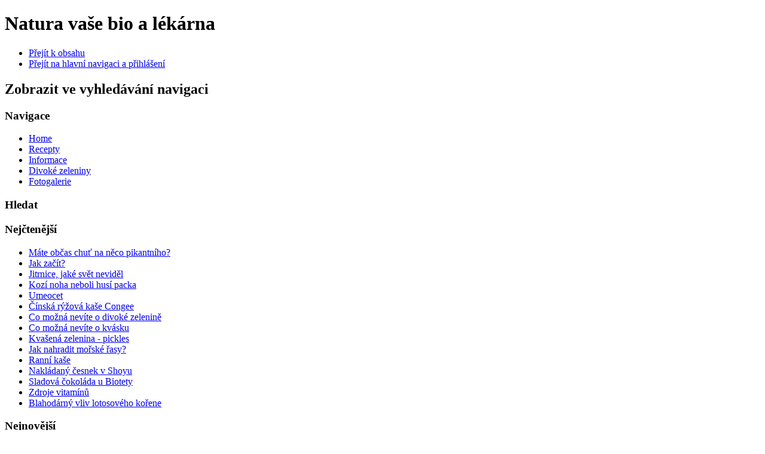

--- FILE ---
content_type: text/html; charset=utf-8
request_url: https://bioteta.cz/index.php/component/tags/tag/knedliky
body_size: 4732
content:
<!DOCTYPE html>
<html lang="cs-cz" dir="ltr">
	<head>
		<meta name="viewport" content="width=device-width, initial-scale=1.0, maximum-scale=3.0, user-scalable=yes"/>
		<meta name="HandheldFriendly" content="true" />
		<meta name="apple-mobile-web-app-capable" content="YES" />
		<meta charset="utf-8" />
	<base href="https://bioteta.cz/index.php/component/tags/tag/knedliky" />
	<meta name="keywords" content=" " />
	<meta name="description" content=" " />
	<meta name="generator" content="Joomla! - Open Source Content Management" />
	<title>knedlíky</title>
	<link href="/index.php/component/tags/tag/knedliky?format=feed&amp;type=rss" rel="alternate" type="application/rss+xml" title="RSS 2.0" />
	<link href="/index.php/component/tags/tag/knedliky?format=feed&amp;type=atom" rel="alternate" type="application/atom+xml" title="Atom 1.0" />
	<link href="/templates/beez3/favicon.ico" rel="shortcut icon" type="image/vnd.microsoft.icon" />
	<link href="https://bioteta.cz/index.php/component/search/?id=20:knedliky&amp;format=opensearch" rel="search" title="Hledat BIOTETA" type="application/opensearchdescription+xml" />
	<link href="/media/jui/css/chosen.css?b93c0f6777491b03be01a78f2cdcf1dc" rel="stylesheet" />
	<link href="/templates/system/css/system.css?b93c0f6777491b03be01a78f2cdcf1dc" rel="stylesheet" />
	<link href="/templates/beez3/css/position.css?b93c0f6777491b03be01a78f2cdcf1dc" rel="stylesheet" />
	<link href="/templates/beez3/css/layout.css?b93c0f6777491b03be01a78f2cdcf1dc" rel="stylesheet" />
	<link href="/templates/beez3/css/print.css?b93c0f6777491b03be01a78f2cdcf1dc" rel="stylesheet" media="print" />
	<link href="/templates/beez3/css/general.css?b93c0f6777491b03be01a78f2cdcf1dc" rel="stylesheet" />
	<link href="/templates/beez3/css/personal.css?b93c0f6777491b03be01a78f2cdcf1dc" rel="stylesheet" />
	<!--[if IE 7]><link href="/templates/beez3/css/ie7only.css?b93c0f6777491b03be01a78f2cdcf1dc" rel="stylesheet" /><![endif]-->
	<style>
div.mod_search89 input[type="search"]{ width:auto; }
	</style>
	<script type="application/json" class="joomla-script-options new">{"csrf.token":"e78341bf31795b9c92def5d569173806","system.paths":{"root":"","base":""},"joomla.jtext":{"TPL_BEEZ3_ALTOPEN":"je otev\u0159eno","TPL_BEEZ3_ALTCLOSE":"je zav\u0159eno","TPL_BEEZ3_TEXTRIGHTOPEN":"Otev\u0159\u00edt","TPL_BEEZ3_TEXTRIGHTCLOSE":"Zav\u0159\u00edt","TPL_BEEZ3_FONTSIZE":"Velikost p\u00edsma","TPL_BEEZ3_BIGGER":"Zv\u011bt\u0161it","TPL_BEEZ3_RESET":"Vynulovat","TPL_BEEZ3_SMALLER":"Zmen\u0161it","TPL_BEEZ3_INCREASE_SIZE":"Zv\u011bt\u0161it velikost","TPL_BEEZ3_REVERT_STYLES_TO_DEFAULT":"Vr\u00e1tit stylov\u00e1n\u00ed na v\u00fdchoz\u00ed hodnoty","TPL_BEEZ3_DECREASE_SIZE":"Zmen\u0161it velikost","TPL_BEEZ3_OPENMENU":"Otev\u0159\u00edt nab\u00eddku","TPL_BEEZ3_CLOSEMENU":"Zav\u0159\u00edt nab\u00eddku"}}</script>
	<script src="/media/system/js/core.js?b93c0f6777491b03be01a78f2cdcf1dc"></script>
	<script src="/media/jui/js/jquery.min.js?b93c0f6777491b03be01a78f2cdcf1dc"></script>
	<script src="/media/jui/js/jquery-noconflict.js?b93c0f6777491b03be01a78f2cdcf1dc"></script>
	<script src="/media/jui/js/jquery-migrate.min.js?b93c0f6777491b03be01a78f2cdcf1dc"></script>
	<script src="/media/jui/js/chosen.jquery.min.js?b93c0f6777491b03be01a78f2cdcf1dc"></script>
	<script src="/media/system/js/mootools-core.js?b93c0f6777491b03be01a78f2cdcf1dc"></script>
	<script src="/media/system/js/mootools-more.js?b93c0f6777491b03be01a78f2cdcf1dc"></script>
	<script src="/media/jui/js/bootstrap.min.js?b93c0f6777491b03be01a78f2cdcf1dc"></script>
	<script src="/templates/beez3/javascript/md_stylechanger.js?b93c0f6777491b03be01a78f2cdcf1dc"></script>
	<script src="/templates/beez3/javascript/hide.js?b93c0f6777491b03be01a78f2cdcf1dc"></script>
	<script src="/templates/beez3/javascript/respond.src.js?b93c0f6777491b03be01a78f2cdcf1dc"></script>
	<script src="/templates/beez3/javascript/template.js?b93c0f6777491b03be01a78f2cdcf1dc"></script>
	<!--[if lt IE 9]><script src="/media/jui/js/html5.js?b93c0f6777491b03be01a78f2cdcf1dc"></script><![endif]-->
	<!--[if lt IE 9]><script src="/media/system/js/html5fallback.js?b93c0f6777491b03be01a78f2cdcf1dc"></script><![endif]-->
	<script>

	jQuery(function ($) {
		initChosen();
		$("body").on("subform-row-add", initChosen);

		function initChosen(event, container)
		{
			container = container || document;
			$(container).find("select").chosen({"disable_search_threshold":10,"search_contains":true,"allow_single_deselect":true,"placeholder_text_multiple":"Zadejte nebo vyberte n\u011bkter\u00e9 mo\u017enosti","placeholder_text_single":"Vyberte mo\u017enost","no_results_text":"Nejsou odpov\u00eddaj\u00edc\u00ed v\u00fdsledky"});
		}
	});
	
		var resetFilter = function() {
		document.getElementById('filter-search').value = '';
	}

	var big        = '72%';
	var small      = '53%';
	var bildauf    = '/templates/beez3/images/plus.png';
	var bildzu     = '/templates/beez3/images/minus.png';
	var rightopen  = 'Otevřít';
	var rightclose = 'Zavřít';
	var altopen    = 'je otevřeno';
	var altclose   = 'je zavřeno';

	</script>

	</head>
	<body id="shadow">
		<div id="all">
			<div id="back">
				<header id="header">
					<div class="logoheader">
						<h1 id="logo">
																			Natura												<span class="header1">
						vaše bio a lékárna						</span></h1>
					</div><!-- end logoheader -->
					<ul class="skiplinks">
						<li><a href="#main" class="u2">Přejít k obsahu</a></li>
						<li><a href="#nav" class="u2">Přejít na hlavní navigaci a přihlášení</a></li>
											</ul>
					<h2 class="unseen">Zobrazit ve vyhledávání navigaci</h2>
					<h3 class="unseen">Navigace</h3>
					<ul class="nav menu mod-list">
<li class="item-101 default current active"><a href="/index.php" >Home</a></li><li class="item-102"><a href="/index.php/recepty" >Recepty</a></li><li class="item-103"><a href="/index.php/informace" >Informace</a></li><li class="item-106"><a href="/index.php/divoke-zeleniny" >Divoké zeleniny</a></li><li class="item-117"><a href="/index.php/fotogalerie" >Fotogalerie</a></li></ul>

					<div id="line">
						<div id="fontsize"></div>
						<h3 class="unseen">Hledat</h3>
						
					</div> <!-- end line -->
				</header><!-- end header -->
				<div id="contentarea">
					<div id="breadcrumbs">
						
					</div>

											<nav class="left1 leftbigger" id="nav">
									<div class="moduletable">
					<h3>Nejčtenější</h3>
				<ul class="mostread mod-list">
	<li itemscope itemtype="https://schema.org/Article">
		<a href="/index.php/informace/66-mate-obcas-chut" itemprop="url">
			<span itemprop="name">
				Máte občas chuť na něco pikantního?			</span>
		</a>
	</li>
	<li itemscope itemtype="https://schema.org/Article">
		<a href="/index.php/informace/47-jak-zacit" itemprop="url">
			<span itemprop="name">
				Jak začít?			</span>
		</a>
	</li>
	<li itemscope itemtype="https://schema.org/Article">
		<a href="/index.php/recepty/122-jitrnicejakesvetnevidel" itemprop="url">
			<span itemprop="name">
				Jitrnice, jaké svět neviděl			</span>
		</a>
	</li>
	<li itemscope itemtype="https://schema.org/Article">
		<a href="/index.php/divoke-zeleniny/100-divoka-zelenina-na-naem-talii" itemprop="url">
			<span itemprop="name">
				Kozí noha neboli husí packa			</span>
		</a>
	</li>
	<li itemscope itemtype="https://schema.org/Article">
		<a href="/index.php/informace/261-umeocet" itemprop="url">
			<span itemprop="name">
				Umeocet			</span>
		</a>
	</li>
	<li itemscope itemtype="https://schema.org/Article">
		<a href="/index.php/recepty/233-cinska-ryzova-kase-congee" itemprop="url">
			<span itemprop="name">
				Čínská rýžová kaše Congee			</span>
		</a>
	</li>
	<li itemscope itemtype="https://schema.org/Article">
		<a href="/index.php/divoke-zeleniny/38-co-mona-nevite-o-divoke-zelenin" itemprop="url">
			<span itemprop="name">
				Co možná nevíte o divoké zelenině			</span>
		</a>
	</li>
	<li itemscope itemtype="https://schema.org/Article">
		<a href="/index.php/informace/43-co-mona-nevite-o-kvasku" itemprop="url">
			<span itemprop="name">
				Co možná nevíte o kvásku			</span>
		</a>
	</li>
	<li itemscope itemtype="https://schema.org/Article">
		<a href="/index.php/recepty/144-kvasena-zelenina-pickles" itemprop="url">
			<span itemprop="name">
				Kvašená zelenina - pickles			</span>
		</a>
	</li>
	<li itemscope itemtype="https://schema.org/Article">
		<a href="/index.php/informace/34-jak-nahradit-moske-asy" itemprop="url">
			<span itemprop="name">
				Jak nahradit mořské řasy?			</span>
		</a>
	</li>
	<li itemscope itemtype="https://schema.org/Article">
		<a href="/index.php/recepty/141-ranni-kase" itemprop="url">
			<span itemprop="name">
				Ranní kaše			</span>
		</a>
	</li>
	<li itemscope itemtype="https://schema.org/Article">
		<a href="/index.php/informace/70-nakladany-cesnek" itemprop="url">
			<span itemprop="name">
				Nakládaný česnek v Shoyu			</span>
		</a>
	</li>
	<li itemscope itemtype="https://schema.org/Article">
		<a href="/index.php/informace/91-sladova-cokolada-je-zpatky" itemprop="url">
			<span itemprop="name">
				Sladová čokoláda u Biotety			</span>
		</a>
	</li>
	<li itemscope itemtype="https://schema.org/Article">
		<a href="/index.php/informace/62-zdroje-vitaminu" itemprop="url">
			<span itemprop="name">
				Zdroje vitamínů			</span>
		</a>
	</li>
	<li itemscope itemtype="https://schema.org/Article">
		<a href="/index.php/informace/83-blahodarny-vliv-lotosoveho-korene" itemprop="url">
			<span itemprop="name">
				Blahodárný vliv lotosového kořene			</span>
		</a>
	</li>
</ul>
</div>
			<div class="moduletable">
					<h3>Nejnovější</h3>
				<ul class="latestnews mod-list">
	<li itemscope itemtype="https://schema.org/Article">
		<a href="/index.php/informace/309-leto" itemprop="url">
			<span itemprop="name">
				Léto			</span>
		</a>
	</li>
	<li itemscope itemtype="https://schema.org/Article">
		<a href="/index.php/recepty/826-kimchi-kvasena-zelenina" itemprop="url">
			<span itemprop="name">
				Kimchi - kvašená zelenina			</span>
		</a>
	</li>
	<li itemscope itemtype="https://schema.org/Article">
		<a href="/index.php/informace/801-dobra-zprava-obiloviny-bez-obalu" itemprop="url">
			<span itemprop="name">
				Dobrá zpráva! Obiloviny bez obalu...			</span>
		</a>
	</li>
	<li itemscope itemtype="https://schema.org/Article">
		<a href="/index.php/fotogalerie/731-sushi-pomazanky-svacinky-a-jak-na-ne-21-11-2017" itemprop="url">
			<span itemprop="name">
				Sushi, pomazánky, svačinky... A jak na ně...:-) - 21.11.2017			</span>
		</a>
	</li>
	<li itemscope itemtype="https://schema.org/Article">
		<a href="/index.php/fotogalerie/714-kachnicka-bude-13-10-2017" itemprop="url">
			<span itemprop="name">
				Kachnička bude! - 13.10.2017			</span>
		</a>
	</li>
	<li itemscope itemtype="https://schema.org/Article">
		<a href="/index.php/fotogalerie/676-varime-s-biotetou-29-03-2017" itemprop="url">
			<span itemprop="name">
				Vaříme s Biotetou - 29.03.2017			</span>
		</a>
	</li>
	<li itemscope itemtype="https://schema.org/Article">
		<a href="/index.php/divoke-zeleniny/37-zelene-jarni-povidani" itemprop="url">
			<span itemprop="name">
				Zelené jarní povídání			</span>
		</a>
	</li>
	<li itemscope itemtype="https://schema.org/Article">
		<a href="/index.php/informace/221-jaro" itemprop="url">
			<span itemprop="name">
				Jaro			</span>
		</a>
	</li>
	<li itemscope itemtype="https://schema.org/Article">
		<a href="/index.php/fotogalerie/631-chutna-ochutnavka-19-10-2016" itemprop="url">
			<span itemprop="name">
				Chutná ochutnávka - 19.10.2016			</span>
		</a>
	</li>
	<li itemscope itemtype="https://schema.org/Article">
		<a href="/index.php/informace/364-podzim" itemprop="url">
			<span itemprop="name">
				Podzim			</span>
		</a>
	</li>
	<li itemscope itemtype="https://schema.org/Article">
		<a href="/index.php/fotogalerie/602-zdrave-snidane-pro-one-gerresheimer-week-21-06-2016" itemprop="url">
			<span itemprop="name">
				Zdravé snídaně pro One Gerresheimer Week - 21.06.2016			</span>
		</a>
	</li>
	<li itemscope itemtype="https://schema.org/Article">
		<a href="/index.php/fotogalerie/594-vyber-dezertu-od-biotety-26-05-2016" itemprop="url">
			<span itemprop="name">
				Výběr dezertů od Biotety - 26.05.2016			</span>
		</a>
	</li>
	<li itemscope itemtype="https://schema.org/Article">
		<a href="/index.php/recepty/579-naklicovani-fazolek-mungo" itemprop="url">
			<span itemprop="name">
				Nakličování fazolek mungo			</span>
		</a>
	</li>
	<li itemscope itemtype="https://schema.org/Article">
		<a href="/index.php/fotogalerie/549-bioteti-duo" itemprop="url">
			<span itemprop="name">
				Biotetí duo			</span>
		</a>
	</li>
	<li itemscope itemtype="https://schema.org/Article">
		<a href="/index.php/informace/537-rozhovor-s-jaroslavem-duskem" itemprop="url">
			<span itemprop="name">
				Rozhovor s Jaroslavem Duškem			</span>
		</a>
	</li>
</ul>
</div>
			<div class="moduletable">
				<div class="search mod_search89">
	<form action="/index.php/component/tags/" method="post" class="form-inline" role="search">
		<label for="mod-search-searchword89" class="element-invisible">Vyhledávání...</label> <input name="searchword" id="mod-search-searchword89" maxlength="200"  class="inputbox search-query input-medium" type="search" size="23" placeholder="hledání (v textech)" />		<input type="hidden" name="task" value="search" />
		<input type="hidden" name="option" value="com_search" />
		<input type="hidden" name="Itemid" value="" />
	</form>
</div>
</div>
	
							
							
						</nav><!-- end navi -->
					
					<div id="wrapper2" >
						<div id="main">

							
							<div id="system-message-container">
	</div>

							<div class="tag-category">
												<form action="https://bioteta.cz/index.php/component/tags/tag/knedliky" method="post" name="adminForm" id="adminForm" class="form-inline">
				<ul class="category list-striped">
												<li class="cat-list-row0 clearfix">
													<h3>
						<a href="/index.php/recepty/158-kvaskovy-knedlik">
							Kváskový knedlík						</a>
					</h3>
																																							<span class="tag-body">
						<p>250 g vařených jahel s rýží v poměru 1: 1 nebo samotných jahel a velmi dobrý je oves s rýží v poměru 1 : 1 vařené dohromady v tlakovém hrnci 1 hodinku<br />250 g bílé špaldové hrubé mouky nebo</p>...					</span>
																		</li>
												<li class="cat-list-row1 clearfix">
													<h3>
						<a href="/index.php/recepty/170-plnene-knedliky">
							Plněné knedlíky						</a>
					</h3>
																																							<span class="tag-body">
						<p style="text-align: justify;">Vychladlou zbylou obilovinu (dobrý je kuskus) smícháme s celozrnnou moukou a troškou bílé mouky. Je-li těsto příliš suché, kropíme vodou, vždy na ruku pouštět vodu,</p>...					</span>
																		</li>
												<li class="cat-list-row0 clearfix">
													<h3>
						<a href="/index.php/recepty/179-jahlovy-knedlik">
							Jáhlový knedlík						</a>
					</h3>
																																							<span class="tag-body">
						<p style="text-align: justify;"><span style="text-align: justify;">Uvaříme 2 díly jahel a 1 díl kuskusu. Kuskus se přidává až do vroucích jahel a vody dáváme 1:3. Vaříme 1/2 hodiny. Po uvaření</span></p>...					</span>
																		</li>
												<li class="cat-list-row1 clearfix">
													<h3>
						<a href="/index.php/recepty/187-uzene-knedliky-s-kyselym-zelim">
							Uzené knedlíky s kyselým zelím						</a>
					</h3>
																																							<span class="tag-body">
						<p>Těsto na knedlíky: kuskus s jáhly uvaříme v poměru 1:1 a ještě z teplé směsi tvoříme knedlíky, naplníme tepelně uraveným uzeným tofu (to stačí podusit na trošce vody, nebo dáme tofu) nebo dáme</p>...					</span>
																		</li>
												<li class="cat-list-row0 clearfix">
													<h3>
						<a href="/index.php/recepty/249-jahodove-knedlicky">
							Jahodové knedlíčky						</a>
					</h3>
																																							<span class="tag-body">
						<p style="text-align: justify;">Vezmeme vychladlou zbylou obilovinu, dobré jsou jáhly a také kuskus a nebo obojí dohromady. Přidáme celozrnnou mouku a obyčejnou hladkou mouku (třeba 2 : 1 nebo 1 :</p>...					</span>
																		</li>
												<li class="cat-list-row1 clearfix">
													<h3>
						<a href="/index.php/recepty/314-kroupovo-vlockove-knedlicky">
							Kroupovo-vločkové knedlíčky						</a>
					</h3>
																																							<span class="tag-body">
						<p style="text-align: justify;">Kroupy uvař&iacute;me do měkka - na hrnek krup, dva až tři hrnky vody, vař&iacute;me, sebereme pěnu, osol&iacute;me, vař&iacute;me 3/4 až 1 hodinku v běžn&eacute;m</p>...					</span>
																		</li>
												<li class="cat-list-row0 clearfix">
													<h3>
						<a href="/index.php/recepty/515-kvaskovy-knedlicek">
							Kváskový knedlíček						</a>
					</h3>
																																							<span class="tag-body">
						<p lang="zxx" style="margin-bottom: 0cm;">400 g uvařen&yacute;ch jahel, krup nebo r&yacute;že, 500 g b&iacute;l&eacute; hrub&eacute; mouky, 100 g celozrnn&eacute; p&scaron;eničn&eacute;, 2</p>...					</span>
																		</li>
					</ul>
	</form>
	</div>


						</div><!-- end main -->
					</div><!-- end wrapper -->

					
					
					<div class="wrap"></div>
				</div> <!-- end contentarea -->
			</div><!-- back -->
		</div><!-- all -->

		<div id="footer-outer">
							<div id="footer-inner" >

					<div id="bottom">
						<div class="box box1"> </div>
						<div class="box box2"> 		<div class="moduletable">
				

<div class="custom"  >
	<p style="text-align: center;"><strong>Jen jednu radost radostnou člověk ve světě sklízí a to radost z radosti cizí.</strong></p></div>
</div>
	</div>
						<div class="box box3"> </div>
					</div>

				</div>
			
			<div id="footer-sub">
				<footer id="footer">
					
				</footer><!-- end footer -->
			</div>
		</div>
		
	</body>
</html>
